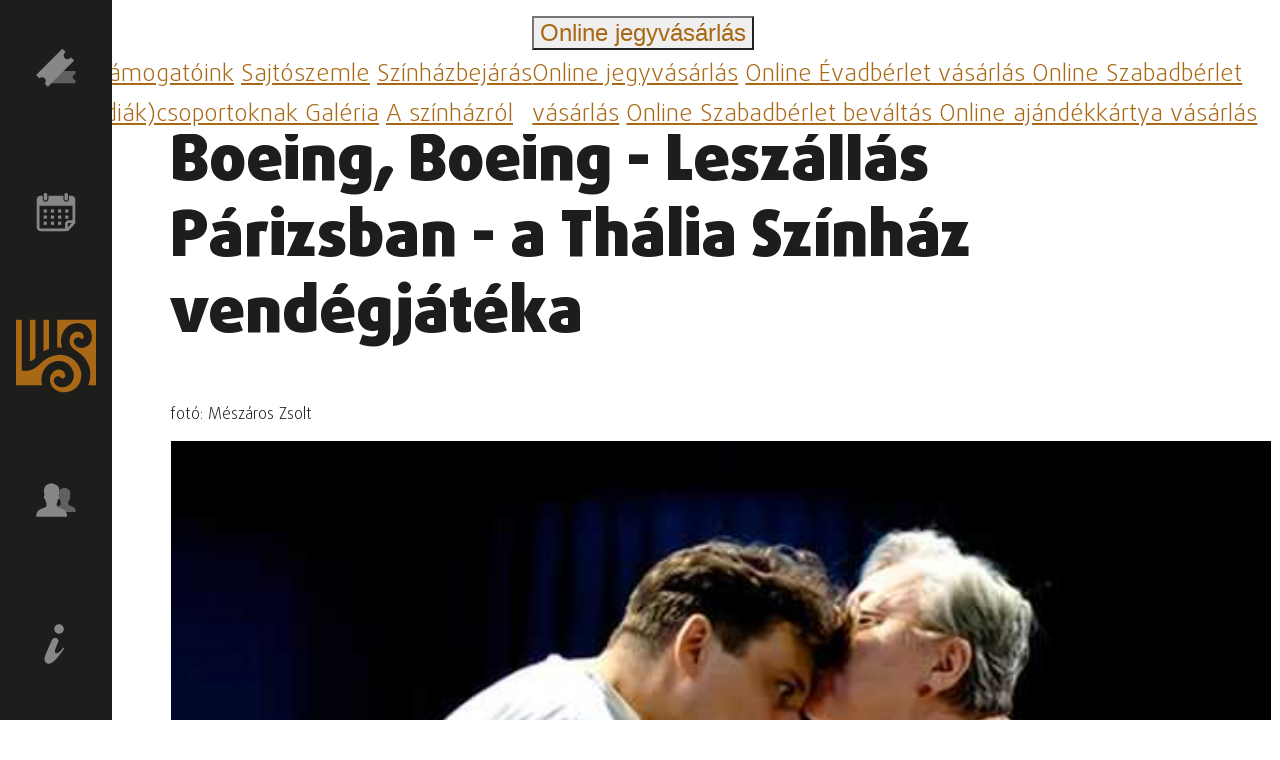

--- FILE ---
content_type: text/html; charset=UTF-8
request_url: https://wssz.hu/hu/gallery/626
body_size: 17693
content:

<!DOCTYPE html>
<html lang="hu">
<head>
    <meta charset="utf-8" />
    <meta http-equiv="Content-type" content="text/html; charset=utf-8" />
    <meta http-equiv="X-UA-Compatible" content="IE=edge" />
    <meta name="viewport" content="width=device-width, initial-scale=1, shrink-to-fit=no" />
    <meta name="copyright" content="https://wssz.hu/hu" />
    <meta name="referrer" content="unsafe-url" />
    <meta name="Author" content="Mészáros Zsolt (ergomarketing.hu)" />

    <meta name="twitter:card" content="summary_large_image" />
    <meta name="twitter:site" content="@WSSzinhaz" />
    <meta property="og:site_name" content="wssz.hu" />
    <meta property="og:url" content="https://wssz.hu/hu/gallery/626" />
    <meta name="twitter:url" content="https://wssz.hu/hu/gallery/626" />

    <title>Galéria: Boeing, Boeing - Leszállás Párizsban - a Thália Színház vendégjátéka - Weöres Sándor Színház</title>

    <meta name="description" content="A Weöres Sándor Színház Szombathelyen található. Nevét a szombathelyi születésű Weöres Sándor író-költőről kapta. A színház remek adottságokkal rendelkezik: a légkondicionált nagyszínpad, a Márkus Emília-terem, az átriumos terasz, a Krúdy Klub és a Stúdiószínpad is várja a nézőket." />
<meta property="og:type" content="website" />
<meta property="og:title" content="Galéria: Boeing, Boeing - Leszállás Párizsban - a Thália Színház vendégjátéka" />
<meta property="og:image" content="https://wssz.hu/content/cache/FHD/12326-w-meszaros-zsolt.jpg" />
<meta name="twitter:title" content="Galéria: Boeing, Boeing - Leszállás Párizsban - a Thália Színház vendégjátéka" />
<meta name="twitter:image" content="https://wssz.hu/content/cache/FHD/12326-w-meszaros-zsolt.jpg" />

                    
    <meta name="Robots" content="all" />

    <link rel="copyright" title="Szerzői jogok" href="https://wssz.hu/hu/gdpr-hu" />
    <link rel="author" title="Impresszum" href="https://wssz.hu/hu/impressum-hu" />
    <link rel="home" title="Weöres Sándor Színház" href="https://wssz.hu/hu" />
    <link rel="canonical" href="https://wssz.hu/hu/gallery/626" />
    <link rel="alternate" href="wssz.hu" hreflang="hu">
    <link rel="alternate" href="wssz.hu" hreflang="x-default">

    <link rel="apple-touch-icon" sizes="57x57" href="https://wssz.hu/static/icon/apple-icon-57x57.png">
    <link rel="apple-touch-icon" sizes="60x60" href="https://wssz.hu/static/icon/apple-icon-60x60.png">
    <link rel="apple-touch-icon" sizes="72x72" href="https://wssz.hu/static/icon/apple-icon-72x72.png">
    <link rel="apple-touch-icon" sizes="76x76" href="https://wssz.hu/static/icon/apple-icon-76x76.png">
    <link rel="apple-touch-icon" sizes="114x114" href="https://wssz.hu/static/icon/apple-icon-114x114.png">
    <link rel="apple-touch-icon" sizes="120x120" href="https://wssz.hu/static/icon/apple-icon-120x120.png">
    <link rel="apple-touch-icon" sizes="144x144" href="https://wssz.hu/static/icon/apple-icon-144x144.png">
    <link rel="apple-touch-icon" sizes="152x152" href="https://wssz.hu/static/icon/apple-icon-152x152.png">
    <link rel="apple-touch-icon" sizes="180x180" href="https://wssz.hu/static/icon/apple-icon-180x180.png">
    <link rel="icon" type="image/png" sizes="192x192"  href="https://wssz.hu/static/icon/android-icon-192x192.png">
    <link rel="icon" type="image/png" sizes="32x32" href="https://wssz.hu/static/icon/favicon-32x32.png">
    <link rel="icon" type="image/png" sizes="96x96" href="https://wssz.hu/static/icon/favicon-96x96.png">
    <link rel="icon" type="image/png" sizes="16x16" href="https://wssz.hu/static/icon/favicon-16x16.png">
    <link rel="manifest" href="https://wssz.hu/static/icon/manifest.json">
    <meta name="msapplication-TileColor" content="#ffffff">
    <meta name="msapplication-TileImage" content="https://wssz.hu/static/icon/ms-icon-144x144.png">
    <meta name="theme-color" content="#ffffff">

    <!-- CSS -->
    <!-- Bootstrap -->
    <link href="https://wssz.hu/tyndall/static/node_modules/bootstrap/dist/css/bootstrap.min.css" rel="stylesheet" type="text/css">
    <!-- Fontawesome -->
    <link href="https://wssz.hu/tyndall/static/node_modules/@fortawesome/fontawesome-free/css/all.min.css" rel="stylesheet" type="text/css">
    <!-- flatpickr -->
    <link href="https://wssz.hu/tyndall/static/node_modules/flatpickr/dist/flatpickr.min.css" rel="stylesheet" type="text/css">
    <!-- Animate CSS -->
    <link href="https://wssz.hu/tyndall/static/animate.css" rel="stylesheet" type="text/css">
    <!-- Own CSS -->
    <link href="https://wssz.hu/tyndall/static/style.css?v=31" rel="stylesheet" type="text/css">
    <link href="https://wssz.hu/static/style.css?v=31" rel="stylesheet" type="text/css">

        <!-- BaguetteBox -->
    <link href="https://wssz.hu/tyndall/static/node_modules/baguettebox.js/dist/baguetteBox.min.css" rel="stylesheet" type="text/css">
    <style media="screen">
        #gallery h1 {font-size:4rem;padding-right:20%;padding-top:4rem;}
        #gallery h2 {font-size:1rem;font-weight:300;min-height:auto;padding-top:0;margin-bottom:1rem}
        #gallery > div.row {min-height:0}
        .g-list {position:relative}
        .g-list a h2 {background:transparent!important;font-weight:900!important}
        @media (orientation: portrait) {
            #gallery h1 {padding-right:0;padding-top:0}
        }
        @media screen and (max-width:991px){
            #gallery h1 {font-size:3.5rem}
        }
        @media screen and (max-width:768px){
            #gallery h1 {font-size:3rem}
        }
        @media screen and (max-width:480px){
            #gallery h1 {font-size:2.25rem;padding-right:0;padding-top:0}
        }
    </style>

            <script>
            // Define dataLayer and the gtag function.
            window.dataLayer = window.dataLayer || [];
            function gtag(){dataLayer.push(arguments);}

            // Set default consent to 'denied' as a placeholder
            // Determine actual values based on your own requirements
            gtag('consent', 'default', {
                'ad_storage': 'denied',
                'ad_user_data': 'denied',
                'ad_personalization': 'denied',
                'analytics_storage': 'granted',
                'functionality_storage': 'denied',
                'personalization_storage': 'denied',
                'security_storage': 'granted'
            });
        </script>
        <!-- Google tag (gtag.js) -->
        <script async src="https://www.googletagmanager.com/gtag/js?id=UA-148967668-1"></script>
        <script>
            window.dataLayer = window.dataLayer || [];
            function gtag(){dataLayer.push(arguments);}

            gtag('js', new Date());
            gtag('config', 'UA-148967668-1');
        </script>
        
            <!-- InMobi Choice. Consent Manager Tag v3.0 (for TCF 2.2) -->
<script type="text/javascript" async=true>
(function() {
  var host = window.location.hostname;
  var element = document.createElement('script');
  var firstScript = document.getElementsByTagName('script')[0];
  var url = 'https://cmp.inmobi.com'
    .concat('/choice/', 'TXrzTWP0ynndg', '/', host, '/choice.js?tag_version=V3');
  var uspTries = 0;
  var uspTriesLimit = 3;
  element.async = true;
  element.type = 'text/javascript';
  element.src = url;

  firstScript.parentNode.insertBefore(element, firstScript);

  function makeStub() {
    var TCF_LOCATOR_NAME = '__tcfapiLocator';
    var queue = [];
    var win = window;
    var cmpFrame;

    function addFrame() {
      var doc = win.document;
      var otherCMP = !!(win.frames[TCF_LOCATOR_NAME]);

      if (!otherCMP) {
        if (doc.body) {
          var iframe = doc.createElement('iframe');

          iframe.style.cssText = 'display:none';
          iframe.name = TCF_LOCATOR_NAME;
          doc.body.appendChild(iframe);
        } else {
          setTimeout(addFrame, 5);
        }
      }
      return !otherCMP;
    }

    function tcfAPIHandler() {
      var gdprApplies;
      var args = arguments;

      if (!args.length) {
        return queue;
      } else if (args[0] === 'setGdprApplies') {
        if (
          args.length > 3 &&
          args[2] === 2 &&
          typeof args[3] === 'boolean'
        ) {
          gdprApplies = args[3];
          if (typeof args[2] === 'function') {
            args[2]('set', true);
          }
        }
      } else if (args[0] === 'ping') {
        var retr = {
          gdprApplies: gdprApplies,
          cmpLoaded: false,
          cmpStatus: 'stub'
        };

        if (typeof args[2] === 'function') {
          args[2](retr);
        }
      } else {
        if(args[0] === 'init' && typeof args[3] === 'object') {
          args[3] = Object.assign(args[3], { tag_version: 'V3' });
        }
        queue.push(args);
      }
    }

    function postMessageEventHandler(event) {
      var msgIsString = typeof event.data === 'string';
      var json = {};

      try {
        if (msgIsString) {
          json = JSON.parse(event.data);
        } else {
          json = event.data;
        }
      } catch (ignore) {}

      var payload = json.__tcfapiCall;

      if (payload) {
        window.__tcfapi(
          payload.command,
          payload.version,
          function(retValue, success) {
            var returnMsg = {
              __tcfapiReturn: {
                returnValue: retValue,
                success: success,
                callId: payload.callId
              }
            };
            if (msgIsString) {
              returnMsg = JSON.stringify(returnMsg);
            }
            if (event && event.source && event.source.postMessage) {
              event.source.postMessage(returnMsg, '*');
            }
          },
          payload.parameter
        );
      }
    }

    while (win) {
      try {
        if (win.frames[TCF_LOCATOR_NAME]) {
          cmpFrame = win;
          break;
        }
      } catch (ignore) {}

      if (win === window.top) {
        break;
      }
      win = win.parent;
    }
    if (!cmpFrame) {
      addFrame();
      win.__tcfapi = tcfAPIHandler;
      win.addEventListener('message', postMessageEventHandler, false);
    }
  };

  makeStub();

  function makeGppStub() {
    const CMP_ID = 10;
    const SUPPORTED_APIS = [
      '2:tcfeuv2',
      '6:uspv1',
      '7:usnatv1',
      '8:usca',
      '9:usvav1',
      '10:uscov1',
      '11:usutv1',
      '12:usctv1'
    ];

    window.__gpp_addFrame = function (n) {
      if (!window.frames[n]) {
        if (document.body) {
          var i = document.createElement("iframe");
          i.style.cssText = "display:none";
          i.name = n;
          document.body.appendChild(i);
        } else {
          window.setTimeout(window.__gpp_addFrame, 10, n);
        }
      }
    };
    window.__gpp_stub = function () {
      var b = arguments;
      __gpp.queue = __gpp.queue || [];
      __gpp.events = __gpp.events || [];

      if (!b.length || (b.length == 1 && b[0] == "queue")) {
        return __gpp.queue;
      }

      if (b.length == 1 && b[0] == "events") {
        return __gpp.events;
      }

      var cmd = b[0];
      var clb = b.length > 1 ? b[1] : null;
      var par = b.length > 2 ? b[2] : null;
      if (cmd === "ping") {
        clb(
          {
            gppVersion: "1.1", // must be “Version.Subversion”, current: “1.1”
            cmpStatus: "stub", // possible values: stub, loading, loaded, error
            cmpDisplayStatus: "hidden", // possible values: hidden, visible, disabled
            signalStatus: "not ready", // possible values: not ready, ready
            supportedAPIs: SUPPORTED_APIS, // list of supported APIs
            cmpId: CMP_ID, // IAB assigned CMP ID, may be 0 during stub/loading
            sectionList: [],
            applicableSections: [-1],
            gppString: "",
            parsedSections: {},
          },
          true
        );
      } else if (cmd === "addEventListener") {
        if (!("lastId" in __gpp)) {
          __gpp.lastId = 0;
        }
        __gpp.lastId++;
        var lnr = __gpp.lastId;
        __gpp.events.push({
          id: lnr,
          callback: clb,
          parameter: par,
        });
        clb(
          {
            eventName: "listenerRegistered",
            listenerId: lnr, // Registered ID of the listener
            data: true, // positive signal
            pingData: {
              gppVersion: "1.1", // must be “Version.Subversion”, current: “1.1”
              cmpStatus: "stub", // possible values: stub, loading, loaded, error
              cmpDisplayStatus: "hidden", // possible values: hidden, visible, disabled
              signalStatus: "not ready", // possible values: not ready, ready
              supportedAPIs: SUPPORTED_APIS, // list of supported APIs
              cmpId: CMP_ID, // list of supported APIs
              sectionList: [],
              applicableSections: [-1],
              gppString: "",
              parsedSections: {},
            },
          },
          true
        );
      } else if (cmd === "removeEventListener") {
        var success = false;
        for (var i = 0; i < __gpp.events.length; i++) {
          if (__gpp.events[i].id == par) {
            __gpp.events.splice(i, 1);
            success = true;
            break;
          }
        }
        clb(
          {
            eventName: "listenerRemoved",
            listenerId: par, // Registered ID of the listener
            data: success, // status info
            pingData: {
              gppVersion: "1.1", // must be “Version.Subversion”, current: “1.1”
              cmpStatus: "stub", // possible values: stub, loading, loaded, error
              cmpDisplayStatus: "hidden", // possible values: hidden, visible, disabled
              signalStatus: "not ready", // possible values: not ready, ready
              supportedAPIs: SUPPORTED_APIS, // list of supported APIs
              cmpId: CMP_ID, // CMP ID
              sectionList: [],
              applicableSections: [-1],
              gppString: "",
              parsedSections: {},
            },
          },
          true
        );
      } else if (cmd === "hasSection") {
        clb(false, true);
      } else if (cmd === "getSection" || cmd === "getField") {
        clb(null, true);
      }
      //queue all other commands
      else {
        __gpp.queue.push([].slice.apply(b));
      }
    };
    window.__gpp_msghandler = function (event) {
      var msgIsString = typeof event.data === "string";
      try {
        var json = msgIsString ? JSON.parse(event.data) : event.data;
      } catch (e) {
        var json = null;
      }
      if (typeof json === "object" && json !== null && "__gppCall" in json) {
        var i = json.__gppCall;
        window.__gpp(
          i.command,
          function (retValue, success) {
            var returnMsg = {
              __gppReturn: {
                returnValue: retValue,
                success: success,
                callId: i.callId,
              },
            };
            event.source.postMessage(msgIsString ? JSON.stringify(returnMsg) : returnMsg, "*");
          },
          "parameter" in i ? i.parameter : null,
          "version" in i ? i.version : "1.1"
        );
      }
    };
    if (!("__gpp" in window) || typeof window.__gpp !== "function") {
      window.__gpp = window.__gpp_stub;
      window.addEventListener("message", window.__gpp_msghandler, false);
      window.__gpp_addFrame("__gppLocator");
    }
  };

  makeGppStub();

  var uspStubFunction = function() {
    var arg = arguments;
    if (typeof window.__uspapi !== uspStubFunction) {
      setTimeout(function() {
        if (typeof window.__uspapi !== 'undefined') {
          window.__uspapi.apply(window.__uspapi, arg);
        }
      }, 500);
    }
  };

  var checkIfUspIsReady = function() {
    uspTries++;
    if (window.__uspapi === uspStubFunction && uspTries < uspTriesLimit) {
      console.warn('USP is not accessible');
    } else {
      clearInterval(uspInterval);
    }
  };

  if (typeof window.__uspapi === 'undefined') {
    window.__uspapi = uspStubFunction;
    var uspInterval = setInterval(checkIfUspIsReady, 6000);
  }
})();
</script>
<!-- End InMobi Choice. Consent Manager Tag v3.0 (for TCF 2.2) -->    
    <script type="text/javascript">
    var TYNDALL_PATH = "https://tyndall.wssz.hu";
    var THIS_PATH = "https://wssz.hu";
    var THIS_LANG = "hu";
    var THIS_MODELNAME = "gallery";
    var THIS_ID = "626";
    </script>

</head>
<body class="on gallery  ">
    <a id="skip-to-content" href="#main-content">ugrás a tartalomra</a>

    <header>
                    
<nav id="sidebar">
    <span data-container="body" data-toggle="popover" data-placement="right" data-content="REPERTOÁR"><a href="https://wssz.hu/hu/season" title="repertoár">			<svg width="100%" height="100%" viewBox="0 0 100 100" version="1.1" xmlns="http://www.w3.org/2000/svg" xmlns:xlink="http://www.w3.org/1999/xlink" xml:space="preserve" xmlns:serif="http://www.serif.com/" style="fill-rule:evenodd;clip-rule:evenodd;stroke-linejoin:round;stroke-miterlimit:2;">
			<path class="fill-gray" d="M39.429,72.825C39.428,68.99 36.272,65.834 32.437,65.833C31.74,65.832 31.047,65.937 30.381,66.143L30.381,57.529L98.65,57.529L98.65,65.836C94.868,65.911 91.797,69.042 91.797,72.825C91.797,76.608 94.868,79.739 98.65,79.814L98.65,88.121L30.381,88.121L30.381,79.506C31.047,79.713 31.74,79.818 32.437,79.816C36.272,79.816 39.428,76.66 39.429,72.825Z" style="fill-rule:nonzero;"/>
			<path class="fill-lgray" d="M71.982,25.422C75.668,29.107 81.733,29.107 85.419,25.422C86.09,24.753 86.656,23.987 87.097,23.148L95.375,31.426L29.773,97.029L21.79,89.046C23.492,87.277 24.444,84.915 24.444,82.46C24.444,77.249 20.156,72.96 14.944,72.96C12.489,72.96 10.127,73.912 8.358,75.614L0.375,67.631L65.978,2.029L74.256,10.307C73.418,10.748 72.651,11.314 71.982,11.985C68.298,15.671 68.298,21.736 71.982,25.422Z" style="fill-rule:nonzero;"/>
		</svg>
	</a></span>
    <span data-container="body" data-toggle="popover" data-placement="right" data-content="HAVI MŰSOR"><a href="https://wssz.hu/hu/event" title="havi műsor">			<svg width="100%" height="100%" viewBox="0 0 100 100" version="1.1" xmlns="http://www.w3.org/2000/svg" xmlns:xlink="http://www.w3.org/1999/xlink" xml:space="preserve" xmlns:serif="http://www.serif.com/" style="fill-rule:evenodd;clip-rule:evenodd;stroke-linejoin:round;stroke-miterlimit:2;">
			<rect x="73.079" y="43.625" width="7.926" height="7.928" style="fill-rule:nonzero;"/>
			<path d="M88.608,9.34L82.611,9.34L82.611,17.483C82.611,17.491 82.611,17.498 82.611,17.506C82.611,21.255 79.525,24.34 75.776,24.34C75.77,24.34 75.763,24.34 75.756,24.34L75.328,24.34C75.321,24.34 75.315,24.34 75.308,24.34C71.559,24.34 68.473,21.255 68.473,17.505C68.473,17.498 68.473,17.491 68.474,17.483L68.474,9.34L30.989,9.34L30.989,17.483C30.989,17.491 30.989,17.498 30.989,17.506C30.989,21.255 27.904,24.34 24.155,24.34C24.148,24.34 24.142,24.34 24.135,24.34L23.706,24.34C23.7,24.34 23.693,24.34 23.686,24.34C19.937,24.34 16.852,21.255 16.852,17.506C16.852,17.498 16.852,17.491 16.852,17.483L16.852,9.34L11.497,9.34C11.484,9.34 11.472,9.34 11.459,9.34C6.192,9.34 1.858,13.674 1.858,18.941C1.858,18.955 1.858,18.969 1.858,18.983L1.858,88.196C1.858,88.21 1.858,88.224 1.858,88.238C1.858,93.505 6.192,97.838 11.458,97.838C11.471,97.838 11.484,97.838 11.497,97.838L74.792,97.838L79.291,97.732C79.844,97.552 80.355,97.26 80.79,96.874L96.319,80.374C96.534,80.16 96.641,79.946 96.854,79.732C97.685,78.699 98.139,77.414 98.14,76.089L98.14,18.983C98.141,18.917 98.142,18.85 98.142,18.784C98.142,13.603 93.879,9.34 88.697,9.34C88.668,9.34 88.638,9.34 88.608,9.34ZM79.184,88.624L79.184,80.267C79.184,80.26 79.184,80.253 79.184,80.247C79.184,78.73 80.432,77.481 81.949,77.481C81.955,77.481 81.962,77.481 81.968,77.482L89.786,77.482L79.184,88.624ZM91.392,70.624L81.968,70.624C81.955,70.624 81.942,70.624 81.929,70.624C76.663,70.624 72.329,74.958 72.329,80.224C72.329,80.238 72.329,80.253 72.329,80.267L72.329,91.089L11.497,91.089C11.491,91.089 11.485,91.089 11.479,91.089C9.961,91.089 8.713,89.84 8.713,88.323C8.713,88.316 8.713,88.309 8.713,88.303L8.713,34.197L91.5,34.197L91.5,70.625L91.392,70.624Z" style="fill-rule:nonzero;"/>
			<path d="M24.028,21.34C26.19,21.306 27.958,19.537 27.99,17.376L27.99,6.126C27.958,3.964 26.189,2.195 24.028,2.162L23.6,2.162C21.438,2.195 19.669,3.964 19.637,6.126L19.637,17.483C19.669,19.645 21.438,21.414 23.6,21.447L24.029,21.447L24.028,21.34Z" style="fill-rule:nonzero;"/>
			<path d="M75.756,21.34C77.918,21.307 79.687,19.537 79.719,17.375L79.719,6.126C79.687,3.964 77.918,2.195 75.756,2.162L75.328,2.162C73.166,2.195 71.397,3.964 71.365,6.126L71.365,17.483C71.397,19.645 73.166,21.414 75.328,21.447L75.756,21.447L75.756,21.34Z" style="fill-rule:nonzero;"/>
			<rect x="19.208" y="43.625" width="7.925" height="7.928" style="fill-rule:nonzero;"/>
			<rect x="37.201" y="43.625" width="7.925" height="7.928" style="fill-rule:nonzero;"/>
			<rect x="55.193" y="43.625" width="7.925" height="7.928" style="fill-rule:nonzero;"/>
			<rect x="19.208" y="58.839" width="7.925" height="7.929" style="fill-rule:nonzero;"/>
			<rect x="37.201" y="58.839" width="7.925" height="7.929" style="fill-rule:nonzero;"/>
			<rect x="55.193" y="58.839" width="7.925" height="7.929" style="fill-rule:nonzero;"/>
			<rect x="73.079" y="58.839" width="7.926" height="7.929" style="fill-rule:nonzero;"/>
			<rect x="19.208" y="74.16" width="7.925" height="7.928" style="fill-rule:nonzero;"/>
			<rect x="37.201" y="74.16" width="7.925" height="7.928" style="fill-rule:nonzero;"/>
			<rect x="55.193" y="74.16" width="7.925" height="7.928" style="fill-rule:nonzero;"/>
		</svg>
	</a></span>
    <span data-container="body" data-toggle="popover" data-placement="right" data-content="WEÖRES SÁNDOR SZÍNHÁZ"><a href="https://wssz.hu/hu" title="Weöres Sándor Színház"><svg id="logo" width="100%" height="100%" viewBox="0 0 1000 1000" version="1.1" xmlns="http://www.w3.org/2000/svg" xmlns:xlink="http://www.w3.org/1999/xlink" xml:space="preserve" xmlns:serif="http://www.serif.com/" style="fill-rule:evenodd;clip-rule:evenodd;stroke-linejoin:round;stroke-miterlimit:2;">
    <path d="M407.33,414.86L414,413.13L414,46.45L344.38,46.45L344.38,443.64L358.06,434.95C374.2,424.67 393.78,418.34 407.33,414.86Z" style="fill-rule:nonzero;"/>
    <path d="M241.2,528.64L243.22,526.17L243.22,46.46L173.6,46.46L173.6,566.32L185.31,562.43C210.98,553.87 229.77,542.5 241.2,528.64Z" style="fill-rule:nonzero;"/>
    <path d="M319.18,823.13C311.87,757.23 329.28,694.21 368.18,645.63C408.45,595.38 463.88,565.75 524.3,562.21C577.72,559.05 629.05,577.63 665.08,613.13C731.25,678.33 741.54,772.73 689.54,837.62C658.28,876.64 601.91,897.73 552.45,888.86C514.79,882.11 485.63,858.06 474.51,824.53C470,810.99 471.03,796.5 477.43,783.75C483.83,770.98 494.82,761.48 508.35,756.97C531.81,749.18 557.34,758.48 570.44,779.58L573.36,784.29L578.87,783.75C587.37,782.9 599.6,779.02 606.16,770.8C612.26,763.2 615.47,753.41 615.47,742.52C615.47,724.3 606.46,705.37 590.1,689.26C575.55,674.94 553.87,667.5 530.54,668.87C500.74,670.62 472.72,686.09 451.62,712.46C430.56,738.71 421.25,773.85 425.4,811.36C429.94,852.16 449.76,889.33 479.77,913.35C529.01,952.7 583.98,956.25 621.45,952.3C673.36,946.82 719.04,926.87 753.56,894.59C798.24,852.8 820.92,785.85 814.22,715.5C807.44,644.47 766.76,577.58 702.64,531.98C689.65,523.41 672.22,511.9 654.48,505.19C581.92,477.72 527.98,486.66 522.79,487.6C476.15,492.54 398.24,500.99 287.33,610.11C193.41,702.53 97.2,686.67 72.41,680.54L72.41,46.46L0,46.46L0,864.43L327.17,864.43C323.47,850.97 320.74,837.17 319.18,823.13Z" style="fill-rule:nonzero;"/>
    <path d="M515.24,46.46L515.24,395.17L524.95,394.34C539.15,392.92 552.53,392.33 564.49,392.45L576.56,392.45L573.13,380.97C570.88,373.39 568.87,365.35 567.21,357.3C553.83,293.38 568.16,226.03 606.39,172.65C639.65,126.13 688.77,97.01 744.76,90.62C802.41,83.99 854.13,99.14 894.38,134.42C953.21,186.15 966.82,284.51 923.5,345C896.04,383.35 847.86,404.18 800.75,397.91C765.24,393.29 736.95,371.51 725.11,339.91C714.69,312.33 728.78,281.55 756.36,271.14C777.55,263.21 801.58,269.6 816.14,287L820.28,292.09L826.32,289.6C830.46,287.82 836.03,284.86 839.58,279.89C843.84,273.97 846.09,265.8 846.09,257.05C846.09,247.46 843.25,228.76 823.84,211.71C803.72,194.07 778.74,194.31 756.96,196.8C738.85,198.81 713.16,207.1 693.28,234.8C672.68,263.56 664.64,301.2 671.86,335.53C677.31,361.93 691.75,386.19 714.71,407.73L714.83,407.85L715.78,408.56C724.66,416.37 737.8,425.84 754.84,436.49L769.99,445.72C770.23,445.96 770.94,446.31 770.94,446.31L770.58,446.19C863.85,506.32 922.8,604.92 928.48,710.15C931.44,765.19 922.21,817.51 902.32,864.38L1000.02,864.38L1000.02,46.46L515.24,46.46Z" style="fill-rule:nonzero;"/>
</svg>
</a></span>
    <span data-container="body" data-toggle="popover" data-placement="right" data-content="TÁRSULAT"><a href="https://wssz.hu/hu/column/wssz-tarsulat" title="társulat">			<svg width="100%" height="100%" viewBox="0 0 100 100" version="1.1" xmlns="http://www.w3.org/2000/svg" xmlns:xlink="http://www.w3.org/1999/xlink" xml:space="preserve" xmlns:serif="http://www.serif.com/" style="fill-rule:evenodd;clip-rule:evenodd;stroke-linejoin:round;stroke-miterlimit:2;">
			<path class="fill-gray" d="M71.409,19.736C64.899,19.9 60.461,22.846 58.66,27.175C56.988,31.203 57.415,35.978 58.579,40.806C58.452,41.043 58.151,41.197 58.051,41.442C57.675,42.407 57.49,43.435 57.506,44.47C57.402,46.097 58.009,47.691 59.17,48.835C59.615,49.218 59.724,49.118 60.116,49.272C60.252,50.441 60.474,51.6 60.779,52.737C60.997,53.468 61.29,54.175 61.652,54.847C61.752,55.047 62.034,55.202 62.162,55.392L62.162,61.012C61.674,62.078 60.78,62.907 59.68,63.312C58.151,64.076 56.014,64.731 53.778,65.604C51.34,66.442 49.097,67.766 47.185,69.496C44.976,71.703 43.675,74.661 43.539,77.78L43.375,80.263L99.571,80.263L99.407,77.78C99.272,74.661 97.97,71.703 95.761,69.496C93.849,67.766 91.607,66.442 89.169,65.604C86.931,64.731 84.794,64.076 83.266,63.312C82.166,62.907 81.273,62.078 80.785,61.012L80.785,55.32C80.885,55.156 81.111,54.984 81.203,54.801C81.536,54.155 81.816,53.483 82.039,52.792C82.387,51.631 82.645,50.445 82.812,49.245C83.23,49.081 83.376,49.172 83.849,48.727C84.992,47.501 85.57,45.851 85.44,44.18C85.485,43.091 85.273,42.007 84.822,41.016C84.731,40.843 84.576,40.815 84.458,40.651C85.277,37.669 85.602,34.572 85.422,31.485C85.332,29.364 84.68,27.304 83.531,25.519C82.257,23.8 80.359,22.647 78.247,22.309C76.428,20.576 73.984,19.648 71.473,19.736L71.409,19.736Z" style="fill-rule:nonzero;"/>
			<path class="fill-lgray" d="M38.957,8.409C30.01,8.633 23.91,12.682 21.436,18.631C19.137,24.168 19.724,30.729 21.324,37.365C21.149,37.69 20.736,37.903 20.598,38.239C20.082,39.565 19.827,40.978 19.849,42.401C19.706,44.636 20.541,46.827 22.136,48.4C22.748,48.926 22.898,48.788 23.436,49C23.624,50.607 23.929,52.199 24.348,53.762C24.648,54.767 25.05,55.739 25.548,56.662C25.685,56.937 26.074,57.15 26.248,57.411L26.248,65.136C25.773,66.372 24.836,67.297 22.837,68.297C20.736,69.347 17.799,70.247 14.725,71.446C11.375,72.598 8.293,74.418 5.665,76.795C2.63,79.828 0.841,83.892 0.654,88.179L0.429,91.591L77.66,91.591L77.434,88.179C77.248,83.892 75.459,79.827 72.423,76.794C69.796,74.417 66.714,72.597 63.363,71.445C60.288,70.245 57.351,69.346 55.252,68.296C53.253,67.296 52.315,66.371 51.841,65.135L51.841,57.311C51.978,57.085 52.29,56.849 52.416,56.598C52.874,55.711 53.259,54.787 53.565,53.837C54.043,52.242 54.398,50.612 54.627,48.962C55.202,48.738 55.403,48.862 56.053,48.25C57.539,46.888 58.239,44.689 58.239,42.002C58.3,40.506 58.009,39.016 57.389,37.653C57.264,37.415 57.051,37.377 56.889,37.152C58.014,33.053 58.462,28.798 58.214,24.555C58.091,21.64 57.194,18.81 55.615,16.356C53.865,13.994 51.256,12.41 48.353,11.945C45.853,9.563 42.495,8.288 39.044,8.409L38.957,8.409Z" style="fill-rule:nonzero;"/>
		</svg>
	</a></span>
    <span data-container="body" data-toggle="popover" data-placement="right" data-content="JEGYINFORMÁCIÓK"><a href="https://wssz.hu/hu/article/jegyinformaciok" title="jegyinformációk">			<svg width="100%" height="100%" viewBox="0 0 100 100" version="1.1" xmlns="http://www.w3.org/2000/svg" xmlns:xlink="http://www.w3.org/1999/xlink" xml:space="preserve" xmlns:serif="http://www.serif.com/" style="fill-rule:evenodd;clip-rule:evenodd;stroke-linejoin:round;stroke-miterlimit:2;">
			<path class="fill-lgray" d="M48.359,34.696C48.359,34.696 48.36,34.696 48.361,34.696C52.634,34.696 56.151,38.213 56.151,42.487C56.151,43.632 55.899,44.763 55.412,45.8C51.47,54.186 47.142,64.064 47.142,68.892C47.14,68.943 47.139,68.994 47.139,69.045C47.139,71.372 49.037,73.295 51.364,73.325C56.417,73.325 63.079,66.169 66.905,60.092C67.442,59.245 68.566,58.967 69.436,59.467L69.472,59.488C69.934,59.748 70.221,60.238 70.221,60.769C70.221,61.038 70.147,61.302 70.007,61.532C63.397,72.329 43.886,99.5 31.944,99.5C26.455,99.5 21.389,95.7 21.389,88.101C21.389,82.402 23.5,76.914 25.822,71.636L39.546,40.446C41.08,36.958 44.548,34.695 48.359,34.695L48.359,34.696ZM55.207,0.722C55.932,0.588 56.668,0.52 57.405,0.52C64.039,0.52 69.497,5.979 69.497,12.612C69.497,13.348 69.43,14.082 69.297,14.805C68.269,19.796 64.156,23.604 59.102,24.246C58.564,24.32 58.022,24.357 57.479,24.357C50.995,24.357 45.659,19.022 45.659,12.537C45.659,11.996 45.696,11.456 45.77,10.92C46.41,5.865 50.217,1.751 55.207,0.722Z" style="fill-rule:nonzero;"/>
		</svg>
	</a></span>
</nav>
            </header>

            <div id="control-panel" class="bg-white">
    <div class="left-panel">
                    <div class="dropdown menu2">
                <button class="btn btn-transparent text-gold fs-4" type="button" data-toggle="dropdown" aria-expanded="false" title="menü">
                                            <i class="fas fa-bars"></i>
                                    </button>
                <div class="dropdown-menu" role="menu">
                                            <a class="dropdown-item" href="/tamogatoink">Támogatóink</a>
                                            <a class="dropdown-item" href="/column/wssz-sajtoszemle">Sajtószemle</a>
                                            <a class="dropdown-item" href="https://wssz.hu/hu/article/6240-szinhazbejaras-diakcsoportoknak-">Színházbejárás (diák)csoportoknak </a>
                                            <a class="dropdown-item" href="/gallery">Galéria</a>
                                            <a class="dropdown-item" href="/column/wssz-szinhaz">A színházról</a>
                                    </div>
            </div>
                    <div class="dropdown menu2">
                <button class="btn btn-transparent text-gold fs-4" type="button" data-toggle="dropdown" aria-expanded="false" title="Online jegyvásárlás">
                                            <span class="d-none d-md-inline">Online jegyvásárlás</span>
                        <span class="d-md-none"><i class="fas fa-ticket-alt"></i></span>
                        <i class="fas fa-sort-down"></i>
                                    </button>
                <div class="dropdown-menu" role="menu">
                                            <a class="dropdown-item" href="https://wssz.jegy.hu">Online jegyvásárlás</a>
                                            <a class="dropdown-item" href="https://wssz.jegy.hu/seasonticket">Online Évadbérlet vásárlás </a>
                                            <a class="dropdown-item" href="https://wssz.jegy.hu/seasonticket">Online Szabadbérlet vásárlás</a>
                                            <a class="dropdown-item" href="https://wssz.jegy.hu/seasonpackage">Online Szabadbérlet beváltás </a>
                                            <a class="dropdown-item" href="https://wssz.jegy.hu/gift">Online ajándékkártya vásárlás</a>
                                    </div>
            </div>
            </div>
    <div class="right-panel">
        <a href="https://wssz.hu/hu/search" title="keresés">	<i class="fas fa-search fa-fw"></i>
</a>
        <a href="https://www.facebook.com/Weöres-Sándor-Sz%C3%ADnház-158105264224853/" title="facebook">	<i class="fab fa-facebook-square fa-fw"></i>
</a>
        <a href="https://www.youtube.com/c/WeöresSándorSz%C3%ADnházSzombathely" title="youtube">	<i class="fab fa-youtube fa-fw"></i>
</a>
        <a href="https://www.instagram.com/weoressandorszinhaz/" title="instagram">	<i class="fab fa-instagram-square fa-fw"></i>
</a>
        <a id="dn-toggler" href="#" title="sötét-világos mód">
            	<i class="fas fa-toggle-off fa-fw"></i>

            	<i class="fas fa-toggle-on fa-fw"></i>

        </a>
                    <a href="https://wssz.hu/hu/login" title="bejelentkezés">	<i class="fas fa-user fa-fw"></i>
</a>
            </div>
</div>
    
    <main id="main-content">
            <script type="application/ld+json">
    {
    "@context": "https://schema.org"
    ,"@type": "ImageGallery"
    ,"headline": "Boeing, Boeing - Leszállás Párizsban - a Thália Színház vendégjátéka"
        ,"author": {
        "@type": "Person"
        ,"name": "Mészáros Zsolt"
    }
            ,"copyrightHolder": {
        "@type": "Person"
        ,"name": "Mészáros Zsolt"
    }
        ,"url": "https://wssz.hu/hu/gallery/626"
    }
    </script>

    <section id="gallery" class="h-feed">
        <h1 class="p-name">Boeing, Boeing - Leszállás Párizsban - a Thália Színház vendégjátéka</h1>
                    <h2>fotó: Mészáros Zsolt</h2>
                <div class="row">
                            <div class="col-6 col-md-4 col-lg-2 mb-3">
                    <a class="lightbox" href="https://wssz.hu/content/cache/FHD/12326-w-meszaros-zsolt.jpg">
                        <div class="img-bg" style="background-image:url('https://wssz.hu/content/cache/thumb/12326-meszaros-zsolt.jpg')" title="Boeing, Boeing - Leszállás Párizsban - a Thália Színház vendégjátéka fotó: Mészáros Zsolt"></div>
                    </a>
                </div>
                            <div class="col-6 col-md-4 col-lg-2 mb-3">
                    <a class="lightbox" href="https://wssz.hu/content/cache/FHD/12327-w-meszaros-zsolt.jpg">
                        <div class="img-bg" style="background-image:url('https://wssz.hu/content/cache/thumb/12327-meszaros-zsolt.jpg')" title="Boeing, Boeing - Leszállás Párizsban - a Thália Színház vendégjátéka fotó: Mészáros Zsolt"></div>
                    </a>
                </div>
                            <div class="col-6 col-md-4 col-lg-2 mb-3">
                    <a class="lightbox" href="https://wssz.hu/content/cache/FHD/12328-w-meszaros-zsolt.jpg">
                        <div class="img-bg" style="background-image:url('https://wssz.hu/content/cache/thumb/12328-meszaros-zsolt.jpg')" title="Boeing, Boeing - Leszállás Párizsban - a Thália Színház vendégjátéka fotó: Mészáros Zsolt"></div>
                    </a>
                </div>
                    </div>
    </section>

    </main>

    <footer>
                    
<section>
    <div class="row">
        <div class="col-12 col-md-6">
            <div class="svg">
                <svg width="100%" height="100%" viewBox="0 0 474 191" version="1.1" xmlns="http://www.w3.org/2000/svg" xmlns:xlink="http://www.w3.org/1999/xlink" xml:space="preserve" xmlns:serif="http://www.serif.com/" style="fill-rule:evenodd;clip-rule:evenodd;stroke-linejoin:round;stroke-miterlimit:2;">
    <path d="M223.052,9.711L226.857,9.711L236.677,42.393L245.982,9.711L250.352,9.711L259.548,42.274L269.477,9.711L273.164,9.711L261.481,47.843L257.675,47.843L248.142,15.33L238.55,47.843L234.745,47.843L223.052,9.711Z" style="fill:#878787;fill-rule:nonzero;"/>
    <path d="M286.878,9.711L308.61,9.711L308.61,12.833L290.624,12.833L290.624,26.617L304.864,26.617L304.864,29.738L290.624,29.738L290.624,44.434L308.382,44.434L308.382,47.555L286.878,47.555L286.878,9.711Z" style="fill:#878787;fill-rule:nonzero;"/>
    <path d="M340.261,9.028C351.726,9.028 359.376,17.371 359.376,27.925C359.376,38.647 351.379,48.239 339.745,48.239C328.399,48.239 320.511,39.271 320.511,28.718C320.511,18.62 327.775,9.028 340.261,9.028ZM339.924,44.999C349.625,44.999 355.303,36.487 355.303,28.371C355.303,20.195 349.744,12.258 339.924,12.258C330.103,12.258 324.544,20.423 324.544,28.311C324.544,36.269 330.103,44.999 339.924,44.999ZM331.075,2.557C331.075,1.249 332.323,0 333.681,0C334.929,0 336.237,1.249 336.237,2.557C336.237,3.974 334.929,5.163 333.681,5.163C332.313,5.173 331.075,3.984 331.075,2.557ZM343.669,2.557C343.669,1.249 344.977,0 346.226,0C347.584,0 348.832,1.249 348.832,2.557C348.832,3.974 347.584,5.163 346.226,5.163C344.968,5.173 343.669,3.984 343.669,2.557Z" style="fill:#878787;fill-rule:nonzero;"/>
    <path d="M374.686,9.711L383.714,9.711C393.474,9.711 397.042,14.646 397.042,19.7C397.042,25.428 392.384,28.836 388.757,30.363L400.5,47.555L396.071,47.555L384.734,31.046L378.432,31.046L378.432,47.555L374.686,47.555L374.686,9.711ZM385.022,27.865C388.143,27.865 392.959,25.309 392.959,20.146C392.959,16.46 390.353,12.833 382.97,12.833L378.432,12.833L378.432,27.865L385.022,27.865Z" style="fill:#878787;fill-rule:nonzero;"/>
    <path d="M414.066,9.711L435.798,9.711L435.798,12.833L417.812,12.833L417.812,26.617L432.052,26.617L432.052,29.738L417.812,29.738L417.812,44.434L435.57,44.434L435.57,47.555L414.066,47.555L414.066,9.711Z" style="fill:#878787;fill-rule:nonzero;"/>
    <path d="M449.066,41.421C449.066,41.421 453.545,44.83 459.105,44.88C463.534,44.88 467.22,42.839 467.22,38.865C467.22,29.56 448.838,30.184 448.838,18.55C448.838,13.16 453.149,9.018 460.868,9.018C465.803,9.018 470.282,10.722 470.282,10.722L469.093,14.299C469.093,14.299 465.011,12.367 460.641,12.367C456.043,12.367 452.584,14.299 452.584,18.095C452.584,27.628 470.966,26.547 470.966,38.577C470.966,45.048 465.516,48.219 458.827,48.219C452.356,48.219 448.105,45.038 448.105,45.038L449.066,41.421Z" style="fill:#878787;fill-rule:nonzero;"/>
    <path d="M225.38,101.631C225.38,101.631 229.859,105.03 235.419,105.09C239.848,105.09 243.535,103.048 243.535,99.075C243.535,89.77 225.152,90.394 225.152,78.76C225.152,73.37 229.463,69.227 237.183,69.227C242.117,69.227 246.597,70.932 246.597,70.932L245.407,74.509C245.407,74.509 241.325,72.577 236.955,72.577C232.357,72.577 228.898,74.509 228.898,78.304C228.898,87.837 247.28,86.757 247.28,98.787C247.28,105.258 241.83,108.429 235.141,108.429C228.67,108.429 224.419,105.248 224.419,105.248L225.38,101.631Z" style="fill:#878787;fill-rule:nonzero;"/>
    <path d="M271.558,69.624L275.136,69.624L289.772,107.755L285.798,107.755L281.091,95.329L265.434,95.329L260.727,107.755L256.922,107.755L271.558,69.624ZM266.624,92.148L279.902,92.148L273.263,74.668L266.624,92.148ZM268.615,64.461L279.06,59.07L280.764,62.757L269.586,66.839L268.615,64.461Z" style="fill:#878787;fill-rule:nonzero;"/>
    <path d="M302.248,69.911L305.934,69.911L329.311,102.256L329.311,69.911L332.938,69.911L332.938,107.755L329.251,107.755L305.875,75.926L305.875,107.755L302.248,107.755L302.248,69.911Z" style="fill:#878787;fill-rule:nonzero;"/>
    <path d="M350.299,69.911L361.08,69.911C371.406,69.911 382.187,74.787 382.187,88.234C382.187,100.938 372.655,107.755 358.92,107.755L350.299,107.755L350.299,69.911ZM358.355,104.634C372.942,104.634 378.154,97.598 378.154,88.808C378.154,79.167 371.852,73.033 360.278,73.033L354.035,73.033L354.035,104.634L358.355,104.634Z" style="fill:#878787;fill-rule:nonzero;"/>
    <path d="M413.838,69.227C425.303,69.227 432.954,77.571 432.954,88.125C432.954,98.847 424.957,108.439 413.323,108.439C401.977,108.439 394.089,99.471 394.089,88.917C394.089,78.82 401.352,69.227 413.838,69.227ZM413.501,105.199C423.203,105.199 428.881,96.686 428.881,88.571C428.881,80.405 423.322,72.458 413.501,72.458C403.681,72.458 398.122,80.633 398.122,88.511C398.122,96.459 403.681,105.199 413.501,105.199Z" style="fill:#878787;fill-rule:nonzero;"/>
    <path d="M447.52,69.911L456.548,69.911C466.309,69.911 469.876,74.846 469.876,79.9C469.876,85.628 465.229,89.036 461.592,90.562L473.335,107.755L468.905,107.755L457.559,91.246L451.266,91.246L451.266,107.755L447.52,107.755L447.52,69.911ZM457.856,88.065C460.977,88.065 465.803,85.509 465.803,80.346C465.803,76.659 463.197,73.023 455.815,73.023L451.276,73.023L451.276,88.055L457.856,88.055L457.856,88.065Z" style="fill:#878787;fill-rule:nonzero;"/>
    <path d="M225.38,161.831C225.38,161.831 229.859,165.24 235.419,165.29C239.848,165.29 243.535,163.248 243.535,159.274C243.535,149.97 225.152,150.594 225.152,138.96C225.152,133.569 229.463,129.427 237.183,129.427C242.117,129.427 246.597,131.132 246.597,131.132L245.407,134.709C245.407,134.709 241.325,132.777 236.955,132.777C232.357,132.777 228.898,134.709 228.898,138.504C228.898,148.037 247.28,146.957 247.28,158.987C247.28,165.458 241.83,168.629 235.141,168.629C228.67,168.629 224.419,165.448 224.419,165.448L225.38,161.831Z" style="fill:#878787;fill-rule:nonzero;"/>
    <path d="M256.585,165.914L279.625,133.232L258.062,133.232L258.062,130.111L284.5,130.111L284.5,132.152L261.748,164.834L284.728,164.834L284.728,167.955L256.585,167.955L256.585,165.914Z" style="fill:#878787;fill-rule:nonzero;"/>
    <path d="M294.647,124.661L305.092,119.27L306.796,122.956L295.619,127.039L294.647,124.661ZM297.432,130.111L301.178,130.111L301.178,167.955L297.432,167.955L297.432,130.111Z" style="fill:#878787;fill-rule:nonzero;"/>
    <path d="M317.112,130.111L320.798,130.111L344.175,162.455L344.175,130.111L347.802,130.111L347.802,167.955L344.115,167.955L320.739,136.126L320.739,167.955L317.112,167.955L317.112,130.111Z" style="fill:#878787;fill-rule:nonzero;"/>
    <path d="M363.746,130.111L367.492,130.111L367.492,147.076L390.928,147.076L390.928,130.111L394.673,130.111L394.673,167.955L390.928,167.955L390.928,150.197L367.492,150.197L367.492,167.955L363.746,167.955L363.746,130.111Z" style="fill:#878787;fill-rule:nonzero;"/>
    <path d="M420.359,129.824L423.936,129.824L438.572,167.955L434.599,167.955L429.892,155.529L414.235,155.529L409.528,167.955L405.722,167.955L420.359,129.824ZM415.424,152.348L428.702,152.348L422.063,134.877L415.424,152.348ZM417.406,124.661L427.85,119.27L429.555,122.956L418.377,127.039L417.406,124.661Z" style="fill:#878787;fill-rule:nonzero;"/>
    <path d="M445.826,165.914L468.865,133.232L447.302,133.232L447.302,130.111L473.741,130.111L473.741,132.152L450.989,164.834L473.969,164.834L473.969,167.955L445.826,167.955L445.826,165.914Z" style="fill:#878787;fill-rule:nonzero;"/>
    <path d="M82.466,81.941L83.814,81.594L83.814,7.343L69.713,7.343L69.713,87.768L72.488,86.004C75.758,83.923 79.721,82.645 82.466,81.941Z" style="fill:#c67b18;fill-rule:nonzero;"/>
    <path d="M48.824,104.981L49.23,104.485L49.23,7.353L35.129,7.353L35.129,112.621L37.497,111.838C42.7,110.084 46.505,107.785 48.824,104.981Z" style="fill:#c67b18;fill-rule:nonzero;"/>
    <path d="M64.61,164.606C63.133,151.258 66.651,138.504 74.529,128.664C82.684,118.487 93.912,112.492 106.14,111.769C116.961,111.125 127.346,114.89 134.65,122.074C148.047,135.274 150.128,154.389 139.604,167.529C133.272,175.427 121.856,179.698 111.848,177.904C104.218,176.537 98.322,171.671 96.062,164.873C95.15,162.128 95.359,159.195 96.657,156.619C97.955,154.032 100.175,152.11 102.919,151.198C107.666,149.623 112.839,151.505 115.495,155.776L116.089,156.728L117.209,156.619C118.933,156.45 121.411,155.658 122.738,153.993C123.977,152.457 124.621,150.475 124.621,148.265C124.621,144.579 122.798,140.744 119.488,137.484C116.545,134.58 112.155,133.074 107.428,133.351C101.393,133.708 95.725,136.84 91.444,142.181C87.183,147.492 85.291,154.607 86.133,162.208C87.054,170.472 91.068,177.993 97.142,182.859C107.111,190.826 118.239,191.55 125.83,190.747C136.344,189.637 145.59,185.594 152.586,179.064C161.633,170.601 166.221,157.045 164.873,142.795C163.506,128.416 155.261,114.87 142.28,105.635C139.654,103.901 136.116,101.572 132.529,100.204C117.833,94.645 106.913,96.449 105.863,96.647C96.419,97.648 80.643,99.362 58.188,121.45C39.172,140.169 19.69,136.949 14.666,135.71L14.666,7.313L0,7.313L0,172.94L66.245,172.94C65.482,170.244 64.927,167.45 64.61,164.606Z" style="fill:#c67b18;fill-rule:nonzero;"/>
    <path d="M104.317,7.343L104.317,77.958L106.279,77.789C109.153,77.502 111.868,77.383 114.286,77.403L116.733,77.403L116.04,75.074C115.584,73.538 115.177,71.913 114.841,70.278C112.135,57.336 115.029,43.701 122.778,32.889C129.516,23.466 139.456,17.569 150.792,16.281C162.465,14.943 172.94,18.005 181.085,25.15C192.996,35.624 195.751,55.542 186.981,67.791C181.422,75.56 171.661,79.771 162.128,78.503C154.934,77.571 149.207,73.161 146.808,66.76C144.698,61.171 147.552,54.948 153.141,52.837C157.431,51.232 162.297,52.53 165.24,56.048L166.082,57.078L167.301,56.573C168.143,56.216 169.263,55.612 169.987,54.611C170.849,53.412 171.305,51.757 171.305,49.983C171.305,48.041 170.73,44.256 166.796,40.807C162.723,37.24 157.659,37.279 153.25,37.785C149.583,38.191 144.381,39.866 140.357,45.474C136.185,51.301 134.56,58.922 136.017,65.868C137.117,71.209 140.04,76.124 144.698,80.485L144.718,80.504L144.906,80.653C146.699,82.238 149.365,84.151 152.814,86.311L155.885,88.184C155.935,88.234 156.074,88.303 156.074,88.303L156.004,88.283C174.892,100.462 186.823,120.429 187.982,141.735C188.577,152.883 186.714,163.476 182.681,172.969L202.46,172.969L202.46,7.343L104.317,7.343Z" style="fill:#c67b18;fill-rule:nonzero;"/>
</svg>
            </div>
            <form method="post" action="">
                <div class="input-group">
                    <input type="text" class="form-control bg-white" name="search-key" placeholder="Keresett kifejezés…" aria-label="Keresett kifejezés…">
                    <div class="input-group-append">
                        <button class="btn btn-gold" name="search" type="submit" title="keresés">	<i class="fas fa-search"></i>
</button>
                    </div>
                </div>
            </form>
                                        <div class="row my-4">
                                                                                                        <a class="col-4 text-lgray" href="https://wssz.hu/hu/article/elerhetoseg">Elérhetőség</a>
                                            <a class="col-4 text-lgray" href="https://wssz.hu/hu/article/6096-szinhazi-hazirend">Házirend</a>
                                            <a class="col-4 text-lgray" href="https://wssz.hu/hu/article/6105-panaszkezeles">Panaszkezelés</a>
                                            <a class="col-4 text-lgray" href="https://wssz.hu/hu/article/kozerdeku-informaciok">Közérdekű információk</a>
                                            <a class="col-4 text-lgray" href="http://eepurl.com/dMqlGs">Hírlevél feliratkozás</a>
                                            <a class="col-4 text-lgray" href="https://wssz.hu/hu/article/impresszum">Impresszum</a>
                                    </div>
                        <div class="footer-panel">
                <a href="https://www.facebook.com/Weöres-Sándor-Sz%C3%ADnház-158105264224853/" title="facebook">	<i class="fab fa-facebook-square"></i>
</a>
                <a href="https://www.youtube.com/c/WeöresSándorSz%C3%ADnházSzombathely" title="youtube">	<i class="fab fa-youtube fa-fw"></i>
</a>
                <a href="https://www.instagram.com/weoressandorszinhaz/" title="instagram">	<i class="fab fa-instagram-square fa-fw"></i>
</a>
                                    <a href="https://wssz.hu/hu/login">	<i class="fas fa-user fa-fw"></i>
</a>
                            </div>
        </div>
        <div class="col-12 col-md-6">
            <div class="map-responsive">
                                <iframe src="https://www.google.com/maps/embed?pb=!1m18!1m12!1m3!1d2709.0951599368523!2d16.61069311567118!3d47.234284479161666!2m3!1f0!2f0!3f0!3m2!1i1024!2i768!4f13.1!3m3!1m2!1s0x476eb9babf51849b%3A0x78d86726d837d665!2sWe%C3%B6res%20S%C3%A1ndor%20Theater!5e0!3m2!1sen!2shu!4v1639328653233!5m2!1sen!2shu" width="600" height="450" style="border:0;" allowfullscreen="" loading="lazy" aria-hidden="false" tabindex="0" frameborder="0"></iframe>
            </div>
        </div>
    </div>
                <div class="logos">
            		
	
						
															
															
															
															
															
													
	<div><a target="_blank" rel="noopener noreferrer" href="http://www.bpw-hungaria.hu/">			<span class=" text-center" data-var="\[image=32909\]">
			
	<img src="https://wssz.hu/content/cache/FHD/32909.png" class="img-fluid " alt="BPW logo " title="BPW logo " aria-hidden=true style="width:100%;height:100%">

					<div class="img-info">
				<strong>BPW logo</strong> 
			</div>
			</span>
</a> <a target="_blank" rel="noopener noreferrer" href="http://www.emet.gov.hu/">			<span class=" text-center" data-var="\[image=33820\]">
			
	<img src="https://wssz.hu/content/cache/FHD/33820.jpg" class="img-fluid " alt="Nemzeti Kultúrális Támogatáskezelő " title="Nemzeti Kultúrális Támogatáskezelő " aria-hidden=true style="width:100%;height:100%">

					<div class="img-info">
				<strong>Nemzeti Kultúrális Támogatáskezelő</strong> 
			</div>
			</span>
</a> <a target="_blank" rel="noopener noreferrer" href="https://kormany.hu/kulturalis-es-innovacios-miniszterium">			<span class=" text-center" data-var="\[image=33821\]">
			
	<img src="https://wssz.hu/content/cache/FHD/33821.jpg" class="img-fluid " alt="Kultúrális és Innovációs Minisztérium " title="Kultúrális és Innovációs Minisztérium " aria-hidden=true style="width:100%;height:100%">

					<div class="img-info">
				<strong>Kultúrális és Innovációs Minisztérium</strong> 
			</div>
			</span>
</a> <a target="_blank" rel="noopener noreferrer" href="https://www.galamboslogistic.hu/">			<span class=" text-center" data-var="\[image=36817\]">
			
	<img src="https://wssz.hu/content/cache/FHD/36817.png" class="img-fluid " alt="Galambos Logistic Kft " title="Galambos Logistic Kft " aria-hidden=true style="width:100%;height:100%">

					<div class="img-info">
				<strong>Galambos Logistic Kft</strong> 
			</div>
			</span>
</a> <a target="_blank" rel="noopener noreferrer" href="https://www.falco-woodindustry.com/main.php?Lang=HU">			<span class=" text-center" data-var="\[image=36818\]">
			
	<img src="https://wssz.hu/content/cache/FHD/36818.png" class="img-fluid " alt="Falco logo " title="Falco logo " aria-hidden=true style="width:100%;height:100%">

					<div class="img-info">
				<strong>Falco logo</strong> 
			</div>
			</span>
</a> <a target="_blank" rel="noopener noreferrer" href="https://pharmatrans.hu/">			<span class=" text-center" data-var="\[image=36884\]">
			
	<img src="https://wssz.hu/content/cache/FHD/36884.png" class="img-fluid " alt="PharmaTrans logo " title="PharmaTrans logo " aria-hidden=true style="width:100%;height:100%">

					<div class="img-info">
				<strong>PharmaTrans logo</strong> 
			</div>
			</span>
</a></div>

        </div>
    </section>
            </footer>

    <div id="modal"></div>

    <!-- JS -->
    <!-- Jquery -->
    <script src="https://wssz.hu/tyndall/static/node_modules/jquery/dist/jquery.min.js" charset="UTF-8" type="text/javascript"></script>
    <script src="https://wssz.hu/tyndall/static/node_modules/jquery-validation/dist/jquery.validate.min.js" charset="UTF-8" type="text/javascript"></script>
    <script src="https://wssz.hu/tyndall/static/node_modules/jquery-validation/dist/additional-methods.min.js" charset="UTF-8" type="text/javascript"></script>
            <script src="https://wssz.hu/tyndall/static/node_modules/jquery-validation/dist/localization/messages_hu.min.js" charset="UTF-8" type="text/javascript"></script>
        <!-- Popper -->
    <script src="https://wssz.hu/tyndall/static/node_modules/popper.js/dist/umd/popper.min.js" charset="UTF-8" type="text/javascript"></script>
    <!-- Bootstrap -->
    <script src="https://wssz.hu/tyndall/static/node_modules/bootstrap/dist/js/bootstrap.bundle.min.js" charset="UTF-8" type="text/javascript" async></script>
    <!-- Moment -->
    <script src="https://wssz.hu/tyndall/static/node_modules/moment/min/moment-with-locales.min.js" charset="UTF-8" type="text/javascript"></script>
    <!-- Own JS -->
    <script src="https://wssz.hu/tyndall/static/javascript.js?v=31" charset="UTF-8" type="text/javascript"></script>
    <script src="https://wssz.hu/static/javascript.js?v=31" charset="UTF-8" type="text/javascript"></script>

        <!-- BaguetteBox -->
    <script src="https://wssz.hu/tyndall/static/node_modules/baguettebox.js/dist/baguetteBox.min.js" charset="UTF-8" type="text/javascript"></script>
    <script>
        baguetteBox.run('#gallery > div.row', {
            animation: 'slideIn',
            captions: function(element) {
                return element.getElementsByTagName('div')[0].title;
            }
        });
    </script>

                </body>
</html>
